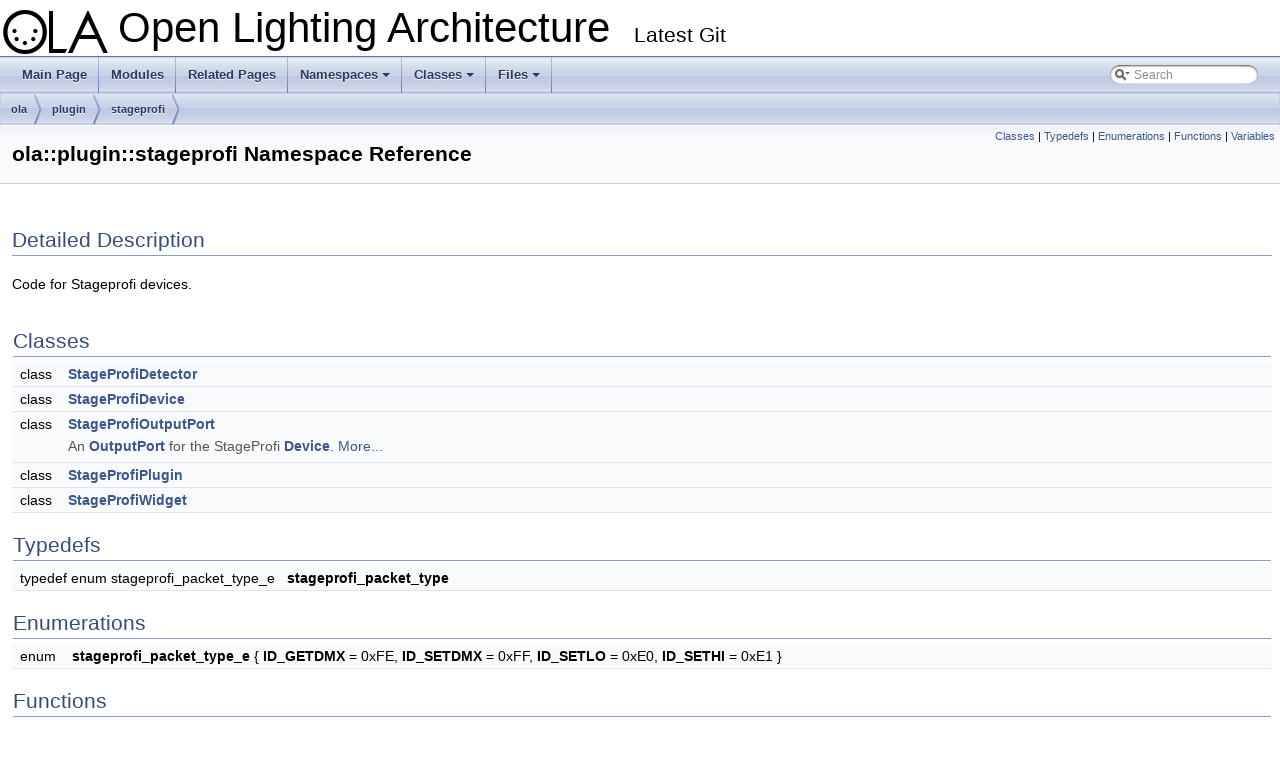

--- FILE ---
content_type: text/html
request_url: http://docs.openlighting.org/ola/doc/latest/namespaceola_1_1plugin_1_1stageprofi.html
body_size: 2843
content:
<!DOCTYPE html PUBLIC "-//W3C//DTD XHTML 1.0 Transitional//EN" "http://www.w3.org/TR/xhtml1/DTD/xhtml1-transitional.dtd">
<html xmlns="http://www.w3.org/1999/xhtml">
<head>
<meta http-equiv="Content-Type" content="text/xhtml;charset=UTF-8"/>
<meta http-equiv="X-UA-Compatible" content="IE=9"/>
<meta name="generator" content="Doxygen 1.8.13"/>
<meta name="viewport" content="width=device-width, initial-scale=1"/>
<title>Open Lighting Architecture: ola::plugin::stageprofi Namespace Reference</title>
<link href="tabs.css" rel="stylesheet" type="text/css"/>
<script type="text/javascript" src="jquery.js"></script>
<script type="text/javascript" src="dynsections.js"></script>
<link href="search/search.css" rel="stylesheet" type="text/css"/>
<script type="text/javascript" src="search/searchdata.js"></script>
<script type="text/javascript" src="search/search.js"></script>
<link href="doxygen.css" rel="stylesheet" type="text/css" />
</head>
<body>
<div id="top"><!-- do not remove this div, it is closed by doxygen! -->
<div id="titlearea">
<table cellspacing="0" cellpadding="0">
 <tbody>
 <tr style="height: 56px;">
  <td id="projectlogo"><img alt="Logo" src="OLA.png"/></td>
  <td id="projectalign" style="padding-left: 0.5em;">
   <div id="projectname">Open Lighting Architecture
   &#160;<span id="projectnumber">Latest Git</span>
   </div>
  </td>
 </tr>
 </tbody>
</table>
</div>
<!-- end header part -->
<!-- Generated by Doxygen 1.8.13 -->
<script type="text/javascript">
var searchBox = new SearchBox("searchBox", "search",false,'Search');
</script>
<script type="text/javascript" src="menudata.js"></script>
<script type="text/javascript" src="menu.js"></script>
<script type="text/javascript">
$(function() {
  initMenu('',true,false,'search.php','Search');
  $(document).ready(function() { init_search(); });
});
</script>
<div id="main-nav"></div>
<!-- window showing the filter options -->
<div id="MSearchSelectWindow"
     onmouseover="return searchBox.OnSearchSelectShow()"
     onmouseout="return searchBox.OnSearchSelectHide()"
     onkeydown="return searchBox.OnSearchSelectKey(event)">
</div>

<!-- iframe showing the search results (closed by default) -->
<div id="MSearchResultsWindow">
<iframe src="javascript:void(0)" frameborder="0" 
        name="MSearchResults" id="MSearchResults">
</iframe>
</div>

<div id="nav-path" class="navpath">
  <ul>
<li class="navelem"><a class="el" href="namespaceola.html">ola</a></li><li class="navelem"><a class="el" href="namespaceola_1_1plugin.html">plugin</a></li><li class="navelem"><a class="el" href="namespaceola_1_1plugin_1_1stageprofi.html">stageprofi</a></li>  </ul>
</div>
</div><!-- top -->
<div class="header">
  <div class="summary">
<a href="#nested-classes">Classes</a> &#124;
<a href="#typedef-members">Typedefs</a> &#124;
<a href="#enum-members">Enumerations</a> &#124;
<a href="#func-members">Functions</a> &#124;
<a href="#var-members">Variables</a>  </div>
  <div class="headertitle">
<div class="title">ola::plugin::stageprofi Namespace Reference</div>  </div>
</div><!--header-->
<div class="contents">
<a name="details" id="details"></a><h2 class="groupheader">Detailed Description</h2>
<div class="textblock"><p>Code for Stageprofi devices. </p>
</div><table class="memberdecls">
<tr class="heading"><td colspan="2"><h2 class="groupheader"><a name="nested-classes"></a>
Classes</h2></td></tr>
<tr class="memitem:"><td class="memItemLeft" align="right" valign="top">class &#160;</td><td class="memItemRight" valign="bottom"><a class="el" href="classola_1_1plugin_1_1stageprofi_1_1_stage_profi_detector.html">StageProfiDetector</a></td></tr>
<tr class="separator:"><td class="memSeparator" colspan="2">&#160;</td></tr>
<tr class="memitem:"><td class="memItemLeft" align="right" valign="top">class &#160;</td><td class="memItemRight" valign="bottom"><a class="el" href="classola_1_1plugin_1_1stageprofi_1_1_stage_profi_device.html">StageProfiDevice</a></td></tr>
<tr class="separator:"><td class="memSeparator" colspan="2">&#160;</td></tr>
<tr class="memitem:"><td class="memItemLeft" align="right" valign="top">class &#160;</td><td class="memItemRight" valign="bottom"><a class="el" href="classola_1_1plugin_1_1stageprofi_1_1_stage_profi_output_port.html">StageProfiOutputPort</a></td></tr>
<tr class="memdesc:"><td class="mdescLeft">&#160;</td><td class="mdescRight">An <a class="el" href="classola_1_1_output_port.html" title="A port that sends DMX512 data. ">OutputPort</a> for the StageProfi <a class="el" href="classola_1_1_device.html">Device</a>.  <a href="classola_1_1plugin_1_1stageprofi_1_1_stage_profi_output_port.html#details">More...</a><br /></td></tr>
<tr class="separator:"><td class="memSeparator" colspan="2">&#160;</td></tr>
<tr class="memitem:"><td class="memItemLeft" align="right" valign="top">class &#160;</td><td class="memItemRight" valign="bottom"><a class="el" href="classola_1_1plugin_1_1stageprofi_1_1_stage_profi_plugin.html">StageProfiPlugin</a></td></tr>
<tr class="separator:"><td class="memSeparator" colspan="2">&#160;</td></tr>
<tr class="memitem:"><td class="memItemLeft" align="right" valign="top">class &#160;</td><td class="memItemRight" valign="bottom"><a class="el" href="classola_1_1plugin_1_1stageprofi_1_1_stage_profi_widget.html">StageProfiWidget</a></td></tr>
<tr class="separator:"><td class="memSeparator" colspan="2">&#160;</td></tr>
</table><table class="memberdecls">
<tr class="heading"><td colspan="2"><h2 class="groupheader"><a name="typedef-members"></a>
Typedefs</h2></td></tr>
<tr class="memitem:acacc68fddc176250ad1999f0b2c37a39"><td class="memItemLeft" align="right" valign="top"><a id="acacc68fddc176250ad1999f0b2c37a39"></a>
typedef enum stageprofi_packet_type_e&#160;</td><td class="memItemRight" valign="bottom"><b>stageprofi_packet_type</b></td></tr>
<tr class="separator:acacc68fddc176250ad1999f0b2c37a39"><td class="memSeparator" colspan="2">&#160;</td></tr>
</table><table class="memberdecls">
<tr class="heading"><td colspan="2"><h2 class="groupheader"><a name="enum-members"></a>
Enumerations</h2></td></tr>
<tr class="memitem:a34b87f9a557d7e3d544021e381e34af5"><td class="memItemLeft" align="right" valign="top"><a id="a34b87f9a557d7e3d544021e381e34af5"></a>enum &#160;</td><td class="memItemRight" valign="bottom"><b>stageprofi_packet_type_e</b> { <b>ID_GETDMX</b> = 0xFE, 
<b>ID_SETDMX</b> = 0xFF, 
<b>ID_SETLO</b> = 0xE0, 
<b>ID_SETHI</b> = 0xE1
 }</td></tr>
<tr class="separator:a34b87f9a557d7e3d544021e381e34af5"><td class="memSeparator" colspan="2">&#160;</td></tr>
</table><table class="memberdecls">
<tr class="heading"><td colspan="2"><h2 class="groupheader"><a name="func-members"></a>
Functions</h2></td></tr>
<tr class="memitem:aa570bef9bca5a26938292d7c92014ffc"><td class="memItemLeft" align="right" valign="top"><a id="aa570bef9bca5a26938292d7c92014ffc"></a>
bool&#160;</td><td class="memItemRight" valign="bottom"><b>EndpointFromString</b> (const string &amp;widget_path, <a class="el" href="classola_1_1network_1_1_i_p_v4_socket_address.html">IPV4SocketAddress</a> *socket_addr)</td></tr>
<tr class="separator:aa570bef9bca5a26938292d7c92014ffc"><td class="memSeparator" colspan="2">&#160;</td></tr>
</table><table class="memberdecls">
<tr class="heading"><td colspan="2"><h2 class="groupheader"><a name="var-members"></a>
Variables</h2></td></tr>
<tr class="memitem:aa89b6eb16da3e3b5bc52fdb7be497bd7"><td class="memItemLeft" align="right" valign="top">const char&#160;</td><td class="memItemRight" valign="bottom"><b>plugin_description</b> []</td></tr>
<tr class="separator:aa89b6eb16da3e3b5bc52fdb7be497bd7"><td class="memSeparator" colspan="2">&#160;</td></tr>
</table>
<h2 class="groupheader">Variable Documentation</h2>
<a id="aa89b6eb16da3e3b5bc52fdb7be497bd7"></a>
<h2 class="memtitle"><span class="permalink"><a href="#aa89b6eb16da3e3b5bc52fdb7be497bd7">&#9670;&nbsp;</a></span>plugin_description</h2>

<div class="memitem">
<div class="memproto">
      <table class="memname">
        <tr>
          <td class="memname">const char ola::plugin::stageprofi::plugin_description[]</td>
        </tr>
      </table>
</div><div class="memdoc">
<b>Initial value:</b><div class="fragment"><div class="line">= <span class="stringliteral">&quot;StageProfi Plugin\n&quot;</span></div><div class="line"><span class="stringliteral">&quot;=================\n&quot;</span></div><div class="line"><span class="stringliteral">&quot;\n&quot;</span></div><div class="line"><span class="stringliteral">&quot;This plugin creates devices with one output port.\n&quot;</span></div><div class="line"><span class="stringliteral">&quot;\n&quot;</span></div><div class="line"><span class="stringliteral">&quot;\n&quot;</span></div><div class="line"><span class="stringliteral">&quot;### Config file: `ola-stageprofi.conf`\n&quot;</span></div><div class="line"><span class="stringliteral">&quot;\n&quot;</span></div><div class="line"><span class="stringliteral">&quot;`device = /dev/ttyUSB0`  \n&quot;</span></div><div class="line"><span class="stringliteral">&quot;`device = 192.168.1.250`  \n&quot;</span></div><div class="line"><span class="stringliteral">&quot;The device to use either as a path for the USB version or an IP address for\n&quot;</span></div><div class="line"><span class="stringliteral">&quot;the LAN version. Multiple devices are supported.&quot;</span></div></div><!-- fragment -->
</div>
</div>
</div><!-- contents -->
<!-- start footer part -->
<hr class="footer"/><address class="footer"><small>
Generated on Mon Jan 2 2023 23:40:42 for Open Lighting Architecture by &#160;<a href="http://www.doxygen.org/index.html">
<img class="footer" src="doxygen.png" alt="doxygen"/>
</a> 1.8.13
</small></address>
<script defer src="https://static.cloudflareinsights.com/beacon.min.js/vcd15cbe7772f49c399c6a5babf22c1241717689176015" integrity="sha512-ZpsOmlRQV6y907TI0dKBHq9Md29nnaEIPlkf84rnaERnq6zvWvPUqr2ft8M1aS28oN72PdrCzSjY4U6VaAw1EQ==" data-cf-beacon='{"version":"2024.11.0","token":"d023b9b0d0294f3b80625962e4d882a0","r":1,"server_timing":{"name":{"cfCacheStatus":true,"cfEdge":true,"cfExtPri":true,"cfL4":true,"cfOrigin":true,"cfSpeedBrain":true},"location_startswith":null}}' crossorigin="anonymous"></script>
</body>
</html>


--- FILE ---
content_type: application/javascript
request_url: http://docs.openlighting.org/ola/doc/latest/search/searchdata.js
body_size: 348
content:
var indexSectionsWithContent =
{
  0: "_abcdefghijklmnopqrstuvw~",
  1: "_abcdefghijklmnopqrstuvw",
  2: "o",
  3: "abcdefijlmnopqrsu",
  4: "_abcdefghijklmnoprstuvw~",
  5: "abcdefghiklmnoprstu",
  6: "bcdgimnoprstuv",
  7: "cdejloprsu",
  8: "cdfgijmoprsuv",
  9: "o",
  10: "adops",
  11: "achijlnoprsu",
  12: "acdot"
};

var indexSectionNames =
{
  0: "all",
  1: "classes",
  2: "namespaces",
  3: "files",
  4: "functions",
  5: "variables",
  6: "typedefs",
  7: "enums",
  8: "enumvalues",
  9: "related",
  10: "defines",
  11: "groups",
  12: "pages"
};

var indexSectionLabels =
{
  0: "All",
  1: "Classes",
  2: "Namespaces",
  3: "Files",
  4: "Functions",
  5: "Variables",
  6: "Typedefs",
  7: "Enumerations",
  8: "Enumerator",
  9: "Friends",
  10: "Macros",
  11: "Modules",
  12: "Pages"
};

